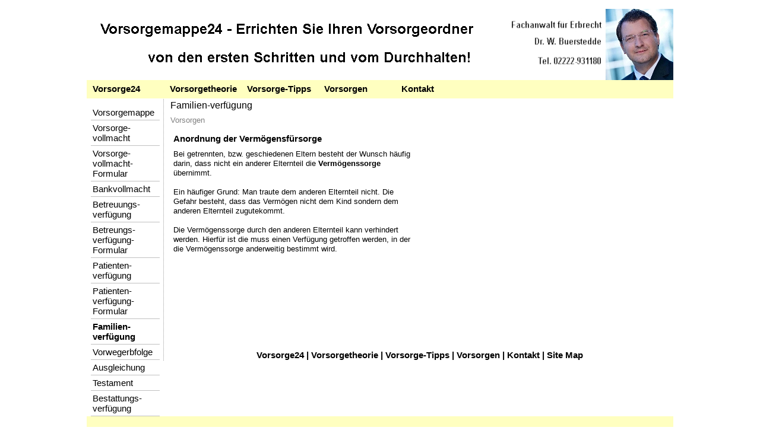

--- FILE ---
content_type: text/html
request_url: http://www.vorsorgemappe24.de/familien-verfugung.html
body_size: 2749
content:
<!DOCTYPE html PUBLIC "-//W3C//DTD XHTML 1.0 Strict//EN" "http://www.w3.org/TR/xhtml1/DTD/xhtml1-strict.dtd">
<html xmlns="http://www.w3.org/1999/xhtml" xml:lang="de" lang="de" dir="ltr">
<head>
	<title>Familien-verfügung</title>

	<!-- Contents -->
	<meta http-equiv="Content-Type" content="text/html; charset=iso-8859-1" />
	<meta http-equiv="Content-Language" content="de" />
	<meta http-equiv="last-modified" content="28.09.2014 09:52:22" />
	<meta http-equiv="Content-Type-Script" content="text/javascript" />
	<meta name="description" content="Familienverfügung - Fachanwalt für Erbrecht" />
	<meta name="keywords" content="Familienverfügung, Vermögenssorge, Anwalt" />

	<!-- Others -->
	<meta name="Author" content="Fachanwalt für Erbrecht, Rechtsanwalt Dr. W. Buerstedde" />
	<meta name="Generator" content="Incomedia WebSite X5 Evolution 7.0.11 - www.websitex5.com" />
	<meta http-equiv="ImageToolbar" content="False" />
	<meta name="MSSmartTagsPreventParsing" content="True" />
	<link rel="Shortcut Icon" href="res/favicon.ico" type="image/x-icon" />

	<!-- Parent -->
	<link rel="sitemap" href="imsitemap.html" title="Seitenstruktur" />

	<!-- Res -->
	<script type="text/javascript" src="res/x5engine.js"></script>
	<link rel="stylesheet" type="text/css" href="res/styles.css" media="screen, print" />
	<link rel="stylesheet" type="text/css" href="res/template.css" media="screen" />
	<link rel="stylesheet" type="text/css" href="res/print.css" media="print" />
	<!--[if lt IE 7]><link rel="stylesheet" type="text/css" href="res/iebehavior.css" media="screen" /><![endif]-->
	<link rel="stylesheet" type="text/css" href="res/p018.css" media="screen, print" />
	<link rel="stylesheet" type="text/css" href="res/handheld.css" media="handheld" />
	<link rel="alternate stylesheet" title="Starker Kontrast - Zugänglichkeit" type="text/css" href="res/accessibility.css" media="screen" />

	<!-- Robots -->
	<meta http-equiv="Expires" content="0" />
	<meta name="Resource-Type" content="document" />
	<meta name="Distribution" content="global" />
	<meta name="Robots" content="index, follow" />
	<meta name="Revisit-After" content="21 days" />
	<meta name="Rating" content="general" />
</head>
<body>
<div id="imSite">
<div id="imHeader">
	
	<h1>Vorsorgemappe24 - Erste Schritte für Ihren Vorsorgeordner</h1>
</div>
<div class="imInvisible">
<hr />
<a href="#imGoToCont" title="Überspringen Sie das Hauptmenü">Direkt zum Seiteninhalt</a>
<a name="imGoToMenu"></a>
</div>
<div id="imBody">
	<div id="imMenuMain">

<!-- Menu Content START -->
<p class="imInvisible">Hauptmenü</p>
<div id="imMnMn">
<ul>
	<li><a href="index.html" title="">Vorsorge24</a></li>
	<li><a >Vorsorgetheorie</a>
<ul>
	<li><a href="vorsorge-anlass.html" title="Vorsorge zur Gewohnheit machen!">Vorsorge-Anlass</a></li>
	<li><a href="vorsorgelast-theorie.html" title="Vorsorge und Willenskraft - Erschöpfüng">Vorsorgelast-Theorie</a></li>
	<li><a class="imMnLv" >Gesundheits-Vorsorge</a>
<ul>
	<li><a href="non-adherence-medizin.html" title="Gesundheitsvorsorge - Non-Adherence in der Medizin">Non-Adherence-Medizin</a></li>
	<li><a href="therapietreue-steigern1.html" title="Therapietreue steigern ">Therapietreue-steigern1</a></li>
	<li><a href="therapietreue-steigern2.html" title="Therapietreue steigern">Therapietreue-steigern2</a></li>
	<li><a href="organspende-opt-out.html" title="Organspende - Vorsorge">Organspende-Opt-out</a></li>
</ul>
</li>
	<li><a class="imMnLv" >Altersvorsorge</a>
<ul>
	<li><a href="altersvorsorge-ziel.html" title="Altersvorsorge Ziele">Altersvorsorge-Ziel</a></li>
	<li><a href="smarte-vorsorge.html" title="SMarte Altersvorsorgen - einfach richtig vorsorgen">SMarte-Vorsorge</a></li>
	<li><a href="geldsorgen.html" title="Vorsorge - Entscheidungen - Geldsorgen">Geldsorgen</a></li>
</ul>
</li>
</ul>
</li>
	<li><a >Vorsorge-Tipps</a>
<ul>
	<li><a href="vorsorge-tipp1.html" title="Vorsorge Tipp 1, Vorsorgen, aber nicht zu viel auf einmal.">Vorsorge-Tipp1</a></li>
	<li><a href="vorsorge-tipp2.html" title="Vorsorge Tipp 2, Vorsorgen, mit kleinen Schritten">Vorsorge-Tipp2</a></li>
	<li><a href="vorsorge-tipp3.html" title="Vorsorge Tipp 3, Verlockungen verbannen!">Vorsorge-Tipp3</a></li>
	<li><a href="vorsorge-tipp4.html" title="Vorsorge Tipp 4, Vorsorgebereitschaft öffentliche machen!">Vorsorge-Tipp4</a></li>
	<li><a href="vorsorge-tipp5.html" title="">Vorsorge-Tipp5</a></li>
	<li><a href="vorsorge-tipp6.html" title="">Vorsorge-Tipp6</a></li>
</ul>
</li>
	<li><a >Vorsorgen</a>
<ul>
	<li><a href="vorsorgemappe.html" title="Was gehört in die Vorsorgemappe - Vorsorgemappe einfach erstellen">Vorsorgemappe</a></li>
	<li><a href="vorsorge-vollmacht.html" title="Vorsorgevollmacht - was muss ich beachten?">Vorsorge-vollmacht</a></li>
	<li><a href="vorsorge-vollmacht-formular.html" title="Vorsorgevollmacht Formular, Vordruck des BMJ">Vorsorge-vollmacht-Formular</a></li>
	<li><a href="bankvollmacht.html" title="Bankvollmacht errichten">Bankvollmacht</a></li>
	<li><a href="betreuungs-verfugung.html" title="Betreuungsverfügung errichten - mit Hilfe vom Fachanwalt für Erbrecht">Betreuungs-verfügung</a></li>
	<li><a href="betreungs-verfugung-formular.html" title="Betreuungsverfügung Formular Bundesjustiministerium - Vordruck">Betreungs-verfügung-Formular</a></li>
	<li><a href="patienten-verfugung.html" title="Patientenverfügung errichten, Formular, Muster, Vordurck">Patienten-verfügung</a></li>
	<li><a href="patienten-verfugung-formular.html" title="Pateintenverfügung Formular BMJ, Vordruck des Bundesjustiuministeriums">Patienten-verfügung-Formular</a></li>
	<li><a href="familien-verfugung.html" title="Familienverfügung - Fachanwalt für Erbrecht">Familien-verfügung</a></li>
	<li><a href="vorwegerbfolge.html" title="Vorweggenommen Erbfolge, Fachanwalt für Erbrecht">Vorwegerbfolge</a></li>
	<li><a href="ausgleichung.html" title="Ausgleichung unter Miterben, Erbauseinandersetzung Fachanwalt für Erbrecht">Ausgleichung</a></li>
	<li><a href="testament.html" title="Testament errichten mit Hilfe vom Fachanwalt für Erbrecht Dr. W. Buerstedde Bonn ">Testament</a></li>
	<li><a href="bestattungs-verfugung.html" title="Bestattungsverfügung errichten - Fachanwalt für Erbrecht">Bestattungs-verfügung</a></li>
</ul>
</li>
	<li><a href="kontakt.html" title="Kontakt zur Erbrechtskanzlei Dr. W. Buerstedde Bonn / Bornheim">Kontakt</a></li>
</ul>
</div>
<!-- Menu Content END -->

	</div>
<hr class="imInvisible" />
<a name="imGoToCont"></a>
	<div id="imContent">

<!-- Page Content START -->
<div id="imPageSub">
<h2>Familien-verfügung</h2>
<p id="imPathTitle">Vorsorgen</p>
<div id="imToolTip"></div>
<div id="imPage">

<div id="imCel0_00">
<p id="imCel0_00_Title">Anordnung der Vermögensfürsorge</p>
<div id="imCel0_00_Cont">
	<div id="imObj0_00">
<p class="imAlign_left"><span class="ff2 fc0 fs10 ">Bei getrennten, bzw. geschiedenen Eltern besteht der Wunsch häufig darin, dass nicht ein anderer Elternteil die </span><span class="ff2 fc0 fs10 fb ">Vermögenssorge </span><span class="ff2 fc0 fs10 ">übernimmt.<br /><br />Ein häufiger Grund: Man traute dem anderen Elternteil nicht. Die Gefahr besteht, dass das Vermögen nicht dem Kind sondern dem anderen Elternteil zugutekommt.<br /><br />Die Vermögenssorge durch den anderen Elternteil kann verhindert werden. Hierfür ist die muss einen Verfügung getroffen werden, in der die Vermögenssorge anderweitig bestimmt wird.<br /><br /></span></p>


	</div>
</div>
</div>

</div>
<p id="imFooterSiteMap"><a href="index.html" title="">Vorsorge24</a> | <a href="vorsorge-anlass.html" title="Vorsorge zur Gewohnheit machen!">Vorsorgetheorie</a> | <a href="vorsorge-tipp1.html" title="Vorsorge Tipp 1, Vorsorgen, aber nicht zu viel auf einmal.">Vorsorge-Tipps</a> | <a href="vorsorgemappe.html" title="Was gehört in die Vorsorgemappe - Vorsorgemappe einfach erstellen">Vorsorgen</a> | <a href="kontakt.html" title="Kontakt zur Erbrechtskanzlei Dr. W. Buerstedde Bonn / Bornheim">Kontakt</a> | <a href="imsitemap.html" title="Seitenstruktur">Site Map</a></p>
</div>
<div id="imMenuSub">
<hr class="imHidden" />
<p class="imHidden">Untermenü</p>
<ul>
<li><a href="vorsorgemappe.html" title="Was gehört in die Vorsorgemappe - Vorsorgemappe einfach erstellen">Vorsorgemappe</a></li>
<li><a href="vorsorge-vollmacht.html" title="Vorsorgevollmacht - was muss ich beachten?">Vorsorge-vollmacht</a></li>
<li><a href="vorsorge-vollmacht-formular.html" title="Vorsorgevollmacht Formular, Vordruck des BMJ">Vorsorge-vollmacht-Formular</a></li>
<li><a href="bankvollmacht.html" title="Bankvollmacht errichten">Bankvollmacht</a></li>
<li><a href="betreuungs-verfugung.html" title="Betreuungsverfügung errichten - mit Hilfe vom Fachanwalt für Erbrecht">Betreuungs-verfügung</a></li>
<li><a href="betreungs-verfugung-formular.html" title="Betreuungsverfügung Formular Bundesjustiministerium - Vordruck">Betreungs-verfügung-Formular</a></li>
<li><a href="patienten-verfugung.html" title="Patientenverfügung errichten, Formular, Muster, Vordurck">Patienten-verfügung</a></li>
<li><a href="patienten-verfugung-formular.html" title="Pateintenverfügung Formular BMJ, Vordruck des Bundesjustiuministeriums">Patienten-verfügung-Formular</a></li>
<li class="imMenuSubCur">Familien-verfügung <span class="imHidden"> &larr;</span></li>
<li><a href="vorwegerbfolge.html" title="Vorweggenommen Erbfolge, Fachanwalt für Erbrecht">Vorwegerbfolge</a></li>
<li><a href="ausgleichung.html" title="Ausgleichung unter Miterben, Erbauseinandersetzung Fachanwalt für Erbrecht">Ausgleichung</a></li>
<li><a href="testament.html" title="Testament errichten mit Hilfe vom Fachanwalt für Erbrecht Dr. W. Buerstedde Bonn ">Testament</a></li>
<li><a href="bestattungs-verfugung.html" title="Bestattungsverfügung errichten - Fachanwalt für Erbrecht">Bestattungs-verfügung</a></li>
</ul>
</div>
<!-- Page Content END -->

	</div>
	<div id="imFooter">
		<hr class="imInvisible" />
		<span id="imFooter_L"></span>
		<span id="imFooter_R"></span>
		<br class="imClear" />
	</div>
</div>
</div>
<div class="imInvisible">
<hr />
<a href="#imGoToCont" title="Lesen Sie den Inhalt der Seite noch einmal durch">Zurück zum Seiteninhalt</a> | <a href="#imGoToMenu" title="Navigieren Sie auf der Webseite">Zurück zum Hauptmenü</a>
</div>

<div id="imZIBackg" onclick="imZIHide()" onkeypress="imZIHide()"></div>
</body>
</html>


--- FILE ---
content_type: text/css
request_url: http://www.vorsorgemappe24.de/res/styles.css
body_size: 1604
content:
/* -- General Style -- */
#imHeader {position: relative; }
#imHeader div {position: absolute; cursor: pointer; }
body {font-size: 8px; vertical-align: baseline; }
p {margin: 0; padding: 0; } 
.fb {font-weight: bold; } .fi {font-style: italic; } .fu {text-decoration: underline; } 
ul.imBullet {margin: 0 0 0 20px; padding: 0; text-align: left; } ul.imBullet li {vertical-align: middle; }
.imAlign_left {text-align: left; }
.imAlign_center {text-align: center; }
.imAlign_right {text-align: right; }
.imAlign_justify {text-align: justify; }
img.imImage {border: 0px; vertical-align: baseline; }
.imInvisible, h1 {position: absolute; top: -10000px; left: -10000px; }
.imHidden {display: none; }
.imClear {clear: left; }
.imError {padding: 5px; margin: 10px; border: 1px solid #000000; background-color: #FFFFFF; font: 11px Tahoma; text-align: center; line-height: 16pt; }
#imToolTip {position:absolute; visibility: hidden; padding: 3px; z-index: 1001; }
#imZIBackg {display: none; position: absolute; text-align: center; width: 100%; background-image: url('imzibackg.png') !important; background-image: url('imblank.gif'); filter: progid:DXImageTransform.Microsoft.AlphaImageLoader(src="res/imzibackg.png", sizingMethod="scale"); cursor: pointer; }
#imZIImage {background: #EEEEEE url('imziload.gif') no-repeat center center; border: 1px solid #333333; margin: 0 auto; }
#imZIImage img {margin: 7px; }
#imZICaption {font: 11px Tahoma; color: #000000; padding: 0 7px 7px 7px; }
#imLockTxt {margin-left: 10px; font: 11px Tahoma; color: #000000; min-height: 300px; height: auto !important; height: 300px; }
#imLockForm {margin: 5px auto; text-align: left; padding: 5px; width: 200px; }
#imLockAlert {background-color: red; color: white; padding: 0 5px 0 5px; }
.imLockLabel {display: block; margin-top: 6px; }
.imLockBtn {font: 11px Tahoma; color: #000000; background-color: #C0C0C0; border: 1px solid #222222; margin: 5px; }
.imLockFld {font: 11px Tahoma; color: #000000; border: 1px solid #222222; margin: 4px 0; vertical-align: middle; }

/* -- Menu Main Settings -- */
#imMnMn {padding-top: 2px; }
#imMnMn ul, #imMnMn ul li {margin: 0; padding: 0; list-style: none; z-index: 1000; cursor: pointer; text-align: left; }
#imMnMn ul li {position: relative; float: left; margin-right: -0px; padding-right: 10px; }
#imMnMn ul a {display: block; text-decoration: none; width: 114px; padding: 3px 3px 3px 3px; height: auto !important; height: 1%; font: bold 15px Arial; color: #000000; float: none !important; float: left; }

/* -- Menu Main Hover Settings -- */
#imMnMn ul a:hover, #imMnMn ul li:hover a, #imMnMn ul li.iehover a {color: #400040; }

/* -- Menu Main Images -- */
#imMnMn a.imMnLv {background-image: url('imiconmenu.gif'); background-position: center right; background-repeat: no-repeat; }

/* -- Menu Level -- */
#imMnMn ul ul {display: none; position: absolute; top: 23px; left: 0px; }
#imMnMn ul ul ul {top: 0; left: 150px;}
#imMnMn ul ul li {float: left !important; float: none; display: block !important; display: inline; }
#imMnMn ul li:hover li a, #imMnMn ul li.iehover li a, #imMnMn ul li:hover li:hover li a, #imMnMn ul li.iehover li.iehover li a, #imMnMn ul li:hover li:hover li:hover li a, #imMnMn ul li.iehover li.iehover li.iehover li a {padding: 3px; height: auto !important; height: 1%; font: 15px Arial; background-color: #FFFFFF; color: #000080; border: none; filter: progid:DXImageTransform.Microsoft.Alpha(opacity=100); width: 144px; float: left !important; float: none; text-align: left; }
#imMnMn ul li li {padding-bottom: 0; }
#imMnMn ul li:hover li a:hover, #imMnMn ul li:hover li:hover a, #imMnMn ul li.iehover li a:hover, #imMnMn ul li.iehover li.iehover a, #imMnMn ul li:hover li:hover li a:hover, #imMnMn ul li:hover li:hover li:hover a, #imMnMn ul li.iehover li.iehover li a:hover, #imMnMn ul li.iehover li.iehover li.iehover a, #imMnMn ul li:hover li:hover li:hover li a:hover, #imMnMn ul li.iehover li.iehover li.iehover li a:hover {background-color: #E0E0E0; color: #400040; }
#imMnMn ul li:hover ul ul, #imMnMn ul li:hover ul ul ul, #imMnMn ul li.iehover ul ul, #imMnMn ul li.iehover ul ul ul {display: none;}
#imMnMn ul li:hover ul, #imMnMn ul ul li:hover ul, #imMnMn ul ul ul li:hover ul, #imMnMn ul li.iehover ul, #imMnMn ul ul li.iehover ul, #imMnMn ul ul ul li.iehover ul {display: block;}

/* -- Menu Sub -- */
#imPageSub {width: 850px; padding-left: 4px; float: right; background: url('imsubmnuline.gif') repeat-y 2px; }
#imMenuSub {width: 116px; float: left; padding-top: 10px; }
#imMenuSub ul {list-style: none; margin: 0; padding: 0; border: none; }
#imMenuSub li.imMenuSubCur, #imMenuSub ul a {height: auto !important; height: 0%; padding: 4px 3px 4px 3px; font: 15px Arial; color: #000000; background-color: #FFFFFF; border-bottom: 1px solid #C0C0C0; }
#imMenuSub li.imMenuSubCur {font-weight: bold; }
#imMenuSub ul a:link, #imMenuSub ul a:active, #imMenuSub ul a:visited {display: block; text-decoration: none; }
#imMenuSub ul a:hover, #imMenuSub ul a:focus {background-color: #E0E0E0; color: #400040; }

/* -- Texts Style -- */
h2 {margin: 0px 0px 4px 10px; padding: 2px 0 0 0; font: 16px Arial; color: #000000; text-align: left; height: 20px; }
#imPathTitle {margin: 0px 0px 8px 10px; padding: 2px 0 0 0; font: 13px Arial; color: #808080; text-align: left; height: 17px; }
.imDefText {padding: 2px 0 0 0; font: 13px Arial; color: #000000; text-align: left; height: 17px; }
.fc0 {color: #000000; }
#imFooterSiteMap {margin: 8px 0px 0px 10px; padding: 2px 0 0 0; font: bold 15px Arial; color: #000000; text-align: center; height: 19px; }
#imFooterSiteMap a:link, #imFooterSiteMap a:active, #imFooterSiteMap a:visited, #imFooterSiteMap a:hover {color: #000000; text-decoration: none; }
#imFooterSiteMap a:hover {color: #000000; text-decoration: underline; }
#imFooter_L, #imFooter_R {padding: 2px 0 0 0; font: 13px Arial; color: #000000; text-align: left; height: 17px; }
#imFooter a:link, #imFooter a:visited, #imFooter a:hover, #imFooter a:active {color: #000000; text-decoration: none;}
/* -- Links Style -- */
a.ImLink  {text-decoration:underline; }
a.ImLink:link {color: #0000FF; }
a.ImLink:visited {color: #C000C0; }
a.ImLink:hover {color: #0000FF; }



--- FILE ---
content_type: text/css
request_url: http://www.vorsorgemappe24.de/res/template.css
body_size: 278
content:
body {margin: 0; padding: 0; background-color: #FFFFFF; }
#imSite {width: 988px; margin: 15px auto; text-align: left; }
#imHeader {height: 120px; background-image: url('top.jpg'); background-repeat: no-repeat; }
#imBody {}
#imMenuMain {height: 30px; padding: 1px 7px 0 7px; background-color: #FFFFC0; }
#imContent {clear: left; padding: 1px 7px 0 7px; }
#imFooter {clear: both; height: 25px; background-color: #FFFFC0; }
#imFooter_L {margin: 5px 0 0 7px; float: left; }
#imFooter_R {margin: 5px 7px 0 0; float: right; }



--- FILE ---
content_type: text/css
request_url: http://www.vorsorgemappe24.de/res/p018.css
body_size: 310
content:
#imCel0_00 {position: absolute; top: 0px; left: 10px; height: 235px; width: 415px; overflow: hidden; }
#imCel0_00_Title {padding: 5px;font: bold 15px Arial; color: #000000; text-align: left; }
#imObj0_00 .ff0 {font-family: Times New Roman; }
#imObj0_00 .ff1 {font-family: Arial; }
#imObj0_00 .ff2 {font-family: Arial; }
#imObj0_00 .fc1 {color: #FFFFFF; }
#imObj0_00 .fc2 {color: #000000; }
#imObj0_00 .fs10 {font-size: 13px ; vertical-align: baseline; line-height: 16px ; }
#imObj0_00 {padding: 5px; }
#imCel0_00_Cont {text-align: center; height: 207px; overflow: hidden; }
#imPage {position: relative; height: 360px; }

